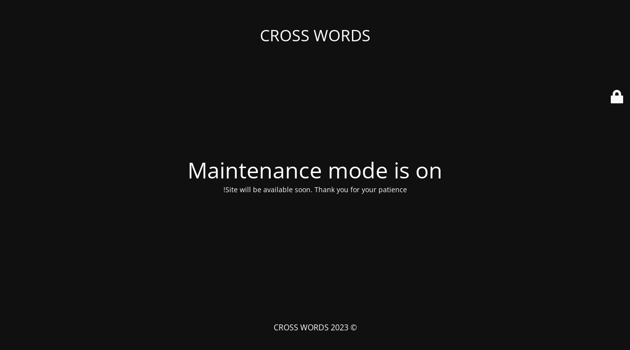

--- FILE ---
content_type: text/html; charset=UTF-8
request_url: https://crosswords7.com/words-of-the-holy-quran/
body_size: 1900
content:
<!DOCTYPE html>
<html dir="rtl" lang="ar">
<head>
	<meta charset="UTF-8" />
	<title>Site is undergoing maintenance</title>	<link rel="icon" href="https://crosswords7.com/wp-content/uploads/2023/04/cropped-525-2-32x32.jpg" sizes="32x32" />
<link rel="icon" href="https://crosswords7.com/wp-content/uploads/2023/04/cropped-525-2-192x192.jpg" sizes="192x192" />
<link rel="apple-touch-icon" href="https://crosswords7.com/wp-content/uploads/2023/04/cropped-525-2-180x180.jpg" />
<meta name="msapplication-TileImage" content="https://crosswords7.com/wp-content/uploads/2023/04/cropped-525-2-270x270.jpg" />
	<meta name="viewport" content="width=device-width, maximum-scale=1, initial-scale=1, minimum-scale=1">
	<meta name="description" content="LTD  CROSS WORDS 7 DAYS"/>
	<meta http-equiv="X-UA-Compatible" content="" />
	<meta property="og:site_name" content="CROSS WORDS - LTD  CROSS WORDS 7 DAYS"/>
	<meta property="og:title" content="Site is undergoing maintenance"/>
	<meta property="og:type" content="Maintenance"/>
	<meta property="og:url" content="https://crosswords7.com"/>
	<meta property="og:description" content="Site will be available soon. Thank you for your patience!"/>
		<link rel="profile" href="http://gmpg.org/xfn/11" />
	<link rel="pingback" href="https://crosswords7.com/xmlrpc.php" />
	<link rel='stylesheet' id='mtnc-style-css' href='https://crosswords7.com/wp-content/plugins/maintenance/load/css/style.css?ver=1730641674' media='all' />
<link rel='stylesheet' id='mtnc-fonts-css' href='https://crosswords7.com/wp-content/plugins/maintenance/load/css/fonts.css?ver=1730641674' media='all' />
<style type="text/css">body {background-color: #111111}.preloader {background-color: #111111}body {font-family: Open Sans; }.site-title, .preloader i, .login-form, .login-form a.lost-pass, .btn-open-login-form, .site-content, .user-content-wrapper, .user-content, footer, .maintenance a{color: #ffffff;} a.close-user-content, #mailchimp-box form input[type="submit"], .login-form input#submit.button  {border-color:#ffffff} input[type="submit"]:hover{background-color:#ffffff} input:-webkit-autofill, input:-webkit-autofill:focus{-webkit-text-fill-color:#ffffff} body &gt; .login-form-container{background-color:#111111}.btn-open-login-form{background-color:#111111}input:-webkit-autofill, input:-webkit-autofill:focus{-webkit-box-shadow:0 0 0 50px #111111 inset}input[type='submit']:hover{color:#111111} #custom-subscribe #submit-subscribe:before{background-color:#111111} </style>	
    <!--[if IE]><script type="text/javascript" src="https://crosswords7.com/wp-content/plugins/maintenance/load/js/jquery.backstretch.min.js"></script><![endif]--><link rel="stylesheet" href="https://fonts.bunny.net/css?family=Open%20Sans:300,300italic,regular,italic,600,600italic,700,700italic,800,800italic:300"></head>

<body class="maintenance ">

<div class="main-container">
	<div class="preloader"><i class="fi-widget" aria-hidden="true"></i></div>	<div id="wrapper">
		<div class="center logotype">
			<header>
				<div class="logo-box istext" rel="home"><h1 class="site-title">CROSS WORDS</h1></div>			</header>
		</div>
		<div id="content" class="site-content">
			<div class="center">
                <h2 class="heading font-center" style="font-weight:300;font-style:normal">Maintenance mode is on</h2><div class="description" style="font-weight:300;font-style:normal"><p>Site will be available soon. Thank you for your patience!</p>
</div>			</div>
		</div>
	</div> <!-- end wrapper -->
	<footer>
		<div class="center">
			<div style="font-weight:300;font-style:normal">© CROSS WORDS 2023</div>		</div>
	</footer>
			</div>

	<div class="login-form-container">
		<input type="hidden" id="mtnc_login_check" name="mtnc_login_check" value="b21d5aaea9" /><input type="hidden" name="_wp_http_referer" value="/words-of-the-holy-quran/" /><form id="login-form" class="login-form" method="post"><label>User Login</label><span class="login-error"></span><span class="licon user-icon"><input type="text" name="log" id="log" value="" size="20" class="input username" placeholder="Username" /></span><span class="picon pass-icon"><input type="password" name="pwd" id="login_password" value="" size="20" class="input password" placeholder="Password" /></span><a class="lost-pass" href="https://crosswords7.com/wp-login.php?action=lostpassword">Lost Password</a><input type="submit" class="button" name="submit" id="submit" value="Login" /><input type="hidden" name="is_custom_login" value="1" /><input type="hidden" id="mtnc_login_check" name="mtnc_login_check" value="b21d5aaea9" /><input type="hidden" name="_wp_http_referer" value="/words-of-the-holy-quran/" /></form>		    <div id="btn-open-login-form" class="btn-open-login-form">
        <i class="fi-lock"></i>

    </div>
    <div id="btn-sound" class="btn-open-login-form sound">
        <i id="value_botton" class="fa fa-volume-off" aria-hidden="true"></i>
    </div>
    	</div>
<!--[if !IE]><!--><script src="https://crosswords7.com/wp-includes/js/jquery/jquery.min.js?ver=3.7.1" id="jquery-core-js"></script>
<script src="https://crosswords7.com/wp-includes/js/jquery/jquery-migrate.min.js?ver=3.4.1" id="jquery-migrate-js"></script>
<!--<![endif]--><script id="_frontend-js-extra">
var mtnc_front_options = {"body_bg":"","gallery_array":[],"blur_intensity":"5","font_link":["Open Sans:300,300italic,regular,italic,600,600italic,700,700italic,800,800italic:300"]};
//# sourceURL=_frontend-js-extra
</script>
<script src="https://crosswords7.com/wp-content/plugins/maintenance/load/js/jquery.frontend.js?ver=1730641674" id="_frontend-js"></script>

</body>
</html>
